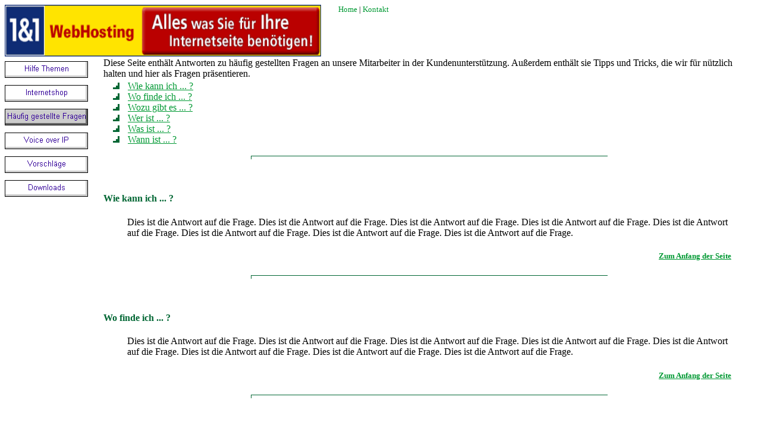

--- FILE ---
content_type: text/html
request_url: http://bruns-thomas.de/faq.htm
body_size: 2825
content:
<html>

<head>
<meta http-equiv="Content-Type" content="text/html; charset=windows-1252">
<meta http-equiv="Content-Language" content="de">
<title>Häufig gestellte Fragen</title>
<meta name="GENERATOR" content="Microsoft FrontPage 5.0">
<meta name="ProgId" content="FrontPage.Editor.Document">
<meta name="Microsoft Theme" content="edge 110, default">
<meta name="Microsoft Border" content="tlb, default">
</head>

<body bgcolor="#FFFFFF" text="#000000" link="#009933" vlink="#996633" alink="#666699"><!--msnavigation--><table border="0" cellpadding="0" cellspacing="0" width="100%"><tr><td><!--mstheme--><font face="georgia, Times New Roman, Times">
<!--mstheme--></font><table border="0" cellspacing="0" cellpadding="0" width="1021">
  <tr>
    <td align="left" valign="top" width="561"><!--mstheme--><font face="georgia, Times New Roman, Times"><a href="http://www.profiseller.de/shop1/index.php3?ps_id=p7826945">
    <img border="0" src="images/banner.gif" width="532" height="87" align="left"></a> <!--mstheme--></font></td>
    <td align="left" valign="top" width="460"><!--mstheme--><font face="georgia, Times New Roman, Times"><small>
    <nobr><A HREF="index.htm" TARGET="" STYLE="text-decoration: none;">Home</A></nobr>&nbsp;|&nbsp;<nobr><A HREF="contact.htm" TARGET="" STYLE="text-decoration: none;">Kontakt</A></nobr>
    </small><p>&nbsp;<p>&nbsp;<!--mstheme--></font></td>
  </tr>
</table><!--mstheme--><font face="georgia, Times New Roman, Times">
<!--mstheme--></font></td></tr><!--msnavigation--></table><!--msnavigation--><table dir="ltr" border="0" cellpadding="0" cellspacing="0" width="100%"><tr><td valign="top" width="1%"><!--mstheme--><font face="georgia, Times New Roman, Times">
<p>
<script language="JavaScript"><!--
MSFPhover = 
  (((navigator.appName == "Netscape") && 
  (parseInt(navigator.appVersion) >= 3 )) || 
  ((navigator.appName == "Microsoft Internet Explorer") && 
  (parseInt(navigator.appVersion) >= 4 ))); 
function MSFPpreload(img) 
{
  var a=new Image(); a.src=img; return a; 
}
// --></script><script language="JavaScript"><!--
if(MSFPhover) { MSFPnav1n=MSFPpreload("_derived/whatsnew.htm_cmp_blank010_vbtn.gif"); MSFPnav1h=MSFPpreload("_derived/whatsnew.htm_cmp_blank010_vbtn_a.gif"); }
// --></script><a href="whatsnew.htm" language="JavaScript" onmouseover="if(MSFPhover) document['MSFPnav1'].src=MSFPnav1h.src" onmouseout="if(MSFPhover) document['MSFPnav1'].src=MSFPnav1n.src"><img src="_derived/whatsnew.htm_cmp_blank010_vbtn.gif" width="140" height="40" border="0" alt="Hilfe Themen" name="MSFPnav1"></a><br><script language="JavaScript"><!--
if(MSFPhover) { MSFPnav2n=MSFPpreload("_derived/products.htm_cmp_blank010_vbtn.gif"); MSFPnav2h=MSFPpreload("_derived/products.htm_cmp_blank010_vbtn_a.gif"); }
// --></script><a href="products.htm" language="JavaScript" onmouseover="if(MSFPhover) document['MSFPnav2'].src=MSFPnav2h.src" onmouseout="if(MSFPhover) document['MSFPnav2'].src=MSFPnav2n.src"><img src="_derived/products.htm_cmp_blank010_vbtn.gif" width="140" height="40" border="0" alt="Internetshop" name="MSFPnav2"></a><br><img src="_derived/faq.htm_cmp_blank010_vbtn_p.gif" width="140" height="40" border="0" alt="Häufig gestellte Fragen"><br><script language="JavaScript"><!--
if(MSFPhover) { MSFPnav3n=MSFPpreload("_derived/service.htm_cmp_blank010_vbtn.gif"); MSFPnav3h=MSFPpreload("_derived/service.htm_cmp_blank010_vbtn_a.gif"); }
// --></script><a href="service.htm" language="JavaScript" onmouseover="if(MSFPhover) document['MSFPnav3'].src=MSFPnav3h.src" onmouseout="if(MSFPhover) document['MSFPnav3'].src=MSFPnav3n.src"><img src="_derived/service.htm_cmp_blank010_vbtn.gif" width="140" height="40" border="0" alt="Voice over IP" name="MSFPnav3"></a><br><script language="JavaScript"><!--
if(MSFPhover) { MSFPnav4n=MSFPpreload("_derived/suggest.htm_cmp_blank010_vbtn.gif"); MSFPnav4h=MSFPpreload("_derived/suggest.htm_cmp_blank010_vbtn_a.gif"); }
// --></script><a href="suggest.htm" language="JavaScript" onmouseover="if(MSFPhover) document['MSFPnav4'].src=MSFPnav4h.src" onmouseout="if(MSFPhover) document['MSFPnav4'].src=MSFPnav4n.src"><img src="_derived/suggest.htm_cmp_blank010_vbtn.gif" width="140" height="40" border="0" alt="Vorschläge" name="MSFPnav4"></a><br><script language="JavaScript"><!--
if(MSFPhover) { MSFPnav5n=MSFPpreload("_derived/catalog.htm_cmp_blank010_vbtn.gif"); MSFPnav5h=MSFPpreload("_derived/catalog.htm_cmp_blank010_vbtn_a.gif"); }
// --></script><a href="catalog.htm" language="JavaScript" onmouseover="if(MSFPhover) document['MSFPnav5'].src=MSFPnav5h.src" onmouseout="if(MSFPhover) document['MSFPnav5'].src=MSFPnav5n.src"><img src="_derived/catalog.htm_cmp_blank010_vbtn.gif" width="140" height="40" border="0" alt="Downloads" name="MSFPnav5"></a> </p>

<!--mstheme--></font></td><td valign="top" width="24"></td><!--msnavigation--><td valign="top"><!--mstheme--><font face="georgia, Times New Roman, Times">
<!--mstheme--></font><table border="0" cellspacing="1" width="100%">
  <tr>
    <td width="100%"><!--mstheme--><font face="georgia, Times New Roman, Times"><a name="Oben">D</a>iese Seite enthält Antworten zu häufig gestellten Fragen an unsere Mitarbeiter 
    in der Kundenunterstützung. Außerdem enthält sie Tipps und Tricks, die wir für nützlich halten und hier als 
    Fragen präsentieren.<!--mstheme--></font></td>
  </tr>
  <tr>
    <td width="100%"><!--mstheme--><font face="georgia, Times New Roman, Times">
    <!--mstheme--></font><!--msthemelist--><table border="0" cellpadding="0" cellspacing="0" width="100%">
      <!--msthemelist--><tr><td valign="baseline" width="42"><img src="_themes/edge/aedgbul1.gif" width="15" height="15" hspace="13" alt="bullet"></td><td valign="top" width="100%"><!--mstheme--><font face="georgia, Times New Roman, Times"><a href="#Frage1">Wie kann ich ... ?</a><!--mstheme--></font><!--msthemelist--></td></tr>
      <!--msthemelist--><tr><td valign="baseline" width="42"><img src="_themes/edge/aedgbul1.gif" width="15" height="15" hspace="13" alt="bullet"></td><td valign="top" width="100%"><!--mstheme--><font face="georgia, Times New Roman, Times"><a href="#Frage2">Wo finde ich ... ?</a><!--mstheme--></font><!--msthemelist--></td></tr>
      <!--msthemelist--><tr><td valign="baseline" width="42"><img src="_themes/edge/aedgbul1.gif" width="15" height="15" hspace="13" alt="bullet"></td><td valign="top" width="100%"><!--mstheme--><font face="georgia, Times New Roman, Times"><a href="#Frage3">Wozu gibt es ... ?</a><!--mstheme--></font><!--msthemelist--></td></tr>
      <!--msthemelist--><tr><td valign="baseline" width="42"><img src="_themes/edge/aedgbul1.gif" width="15" height="15" hspace="13" alt="bullet"></td><td valign="top" width="100%"><!--mstheme--><font face="georgia, Times New Roman, Times"><a href="#Frage4">Wer ist ... ?</a><!--mstheme--></font><!--msthemelist--></td></tr>
      <!--msthemelist--><tr><td valign="baseline" width="42"><img src="_themes/edge/aedgbul1.gif" width="15" height="15" hspace="13" alt="bullet"></td><td valign="top" width="100%"><!--mstheme--><font face="georgia, Times New Roman, Times"><a href="#Frage5">Was ist ... ?</a><!--mstheme--></font><!--msthemelist--></td></tr>
      <!--msthemelist--><tr><td valign="baseline" width="42"><img src="_themes/edge/aedgbul1.gif" width="15" height="15" hspace="13" alt="bullet"></td><td valign="top" width="100%"><!--mstheme--><font face="georgia, Times New Roman, Times"><a href="#Frage6">Wann ist ... ?</a><!--mstheme--></font><!--msthemelist--></td></tr>
    <!--msthemelist--></table><!--mstheme--><font face="georgia, Times New Roman, Times">
    <!--msthemeseparator--><p align="center"><img src="_themes/edge/aedgrule.gif" width="600" height="10"></p>&nbsp;&nbsp;&nbsp;
    <h4><!--mstheme--><font color="#006633"><a name="Frage1">Wie kann ich ... ?</a> <!--mstheme--></font></h4>
    <blockquote>
      <p>Dies ist die Antwort auf die Frage. Dies ist die Antwort auf die Frage. Dies ist die Antwort auf die 
      Frage. Dies ist die Antwort auf die Frage. Dies ist die Antwort auf die Frage. Dies ist die Antwort auf 
      die Frage. Dies ist die Antwort auf die Frage. Dies ist die Antwort auf die Frage.</p>

      <h5 align="right"><!--mstheme--><font color="#006633"><a href="#Oben">Zum Anfang der Seite</a><!--mstheme--></font></h5>
    </blockquote>
    <!--msthemeseparator--><p align="center"><img src="_themes/edge/aedgrule.gif" width="600" height="10"></p>&nbsp;&nbsp;&nbsp;
    <h4><!--mstheme--><font color="#006633"><a name="Frage2">Wo finde ich ... ?</a> <!--mstheme--></font></h4>
    <blockquote>
      <p>Dies ist die Antwort auf die Frage. Dies ist die Antwort auf die Frage. Dies ist die Antwort auf die 
      Frage. Dies ist die Antwort auf die Frage. Dies ist die Antwort auf die Frage. Dies ist die Antwort auf 
      die Frage. Dies ist die Antwort auf die Frage. Dies ist die Antwort auf die Frage.</p>

      <h5 align="right"><!--mstheme--><font color="#006633"><a href="#Oben">Zum Anfang der Seite</a><!--mstheme--></font></h5>
    </blockquote>
    <!--msthemeseparator--><p align="center"><img src="_themes/edge/aedgrule.gif" width="600" height="10"></p>&nbsp;&nbsp;&nbsp;
    <h4><!--mstheme--><font color="#006633"><a name="Frage3">Wozu gibt es ... ?</a> <!--mstheme--></font></h4>
    <blockquote>
      <p>Dies ist die Antwort auf die Frage. Dies ist die Antwort auf die Frage. Dies ist die Antwort auf die 
      Frage. Dies ist die Antwort auf die Frage. Dies ist die Antwort auf die Frage. Dies ist die Antwort auf 
      die Frage. Dies ist die Antwort auf die Frage. Dies ist die Antwort auf die Frage.</p>

      <h5 align="right"><!--mstheme--><font color="#006633"><a href="#Oben">Zum Anfang der Seite</a> <!--mstheme--></font></h5>
    </blockquote>
    <!--msthemeseparator--><p align="center"><img src="_themes/edge/aedgrule.gif" width="600" height="10"></p>&nbsp;&nbsp;&nbsp;
    <h4><!--mstheme--><font color="#006633"><a name="Frage4">Wer ist ... ?</a> <!--mstheme--></font></h4>
    <blockquote>
      <p>Dies ist die Antwort auf die Frage. Dies ist die Antwort auf die Frage. Dies ist die Antwort auf die 
      Frage. Dies ist die Antwort auf die Frage. Dies ist die Antwort auf die Frage. Dies ist die Antwort auf 
      die Frage. Dies ist die Antwort auf die Frage. Dies ist die Antwort auf die Frage.</p>

      <h5 align="right"><!--mstheme--><font color="#006633"><a href="#Oben">Zum Anfang der Seite</a> <!--mstheme--></font></h5>
    </blockquote>
    <!--msthemeseparator--><p align="center"><img src="_themes/edge/aedgrule.gif" width="600" height="10"></p>&nbsp;&nbsp;&nbsp;
    <h4><!--mstheme--><font color="#006633"><a name="Frage5">Was ist ... ?</a> <!--mstheme--></font></h4>
    <blockquote>
      <p>Dies ist die Antwort auf die Frage. Dies ist die Antwort auf die Frage. Dies ist die Antwort auf die 
      Frage. Dies ist die Antwort auf die Frage. Dies ist die Antwort auf die Frage. Dies ist die Antwort auf 
      die Frage. Dies ist die Antwort auf die Frage. Dies ist die Antwort auf die Frage.</p>

      <p>Dies ist die Antwort auf die Frage. Dies ist die Antwort auf die Frage. Dies ist die Antwort auf die 
      Frage. Dies ist die Antwort auf die Frage. Dies ist die Antwort auf die Frage. Dies ist die Antwort auf 
      die Frage. Dies ist die Antwort auf die Frage. Dies ist die Antwort auf die Frage.</p>

      <h5 align="right"><!--mstheme--><font color="#006633"><a href="#Oben">Zum Anfang der Seite</a> <!--mstheme--></font></h5>
    </blockquote>
    <!--msthemeseparator--><p align="center"><img src="_themes/edge/aedgrule.gif" width="600" height="10"></p>&nbsp;&nbsp;&nbsp;
    <h4><!--mstheme--><font color="#006633"><a name="Frage6">Wann ist ... ?</a> <!--mstheme--></font></h4>
    <blockquote>
      <p>Dies ist die Antwort auf die Frage. Dies ist die Antwort auf die Frage. Dies ist die Antwort auf die 
      Frage. Dies ist die Antwort auf die Frage. Dies ist die Antwort auf die Frage. Dies ist die Antwort auf 
      die Frage. Dies ist die Antwort auf die Frage. Dies ist die Antwort auf die Frage.</p>

      <p>Dies ist die Antwort auf die Frage. Dies ist die Antwort auf die Frage. Dies ist die Antwort auf die 
      Frage. Dies ist die Antwort auf die Frage. Dies ist die Antwort auf die Frage. Dies ist die Antwort auf 
      die Frage. Dies ist die Antwort auf die Frage. Dies ist die Antwort auf die Frage.</p>

      <h5 align="right"><!--mstheme--><font color="#006633"><a href="#Oben">Zum Anfang der Seite</a> <!--mstheme--></font></h5>
    </blockquote>
    <p>&nbsp; </p>

    <!--mstheme--></font></td>
  </tr>
</table><!--mstheme--><font face="georgia, Times New Roman, Times">
<!--mstheme--></font><!--msnavigation--></td></tr><!--msnavigation--></table><!--msnavigation--><table border="0" cellpadding="0" cellspacing="0" width="100%"><tr><td><!--mstheme--><font face="georgia, Times New Roman, Times">
<p>&nbsp;</p>

<!--msthemeseparator--><p align="left"><img src="_themes/edge/aedgrule.gif" width="600" height="10"></p><p align="left"><small>
<nobr><A HREF="index.htm" TARGET="" STYLE="text-decoration: none;">Home</A></nobr>&nbsp;|&nbsp;<nobr><A HREF="whatsnew.htm" TARGET="" STYLE="text-decoration: none;">Hilfe&nbsp;Themen</A></nobr>&nbsp;|&nbsp;<nobr><A HREF="products.htm" TARGET="" STYLE="text-decoration: none;">Internetshop</A></nobr>&nbsp;|&nbsp;<nobr>Häufig&nbsp;gestellte&nbsp;Fragen</nobr>&nbsp;|&nbsp;<nobr><A HREF="service.htm" TARGET="" STYLE="text-decoration: none;">Voice&nbsp;over&nbsp;IP</A></nobr>&nbsp;|&nbsp;<nobr><A HREF="suggest.htm" TARGET="" STYLE="text-decoration: none;">Vorschläge</A></nobr>&nbsp;|&nbsp;<nobr><A HREF="catalog.htm" TARGET="" STYLE="text-decoration: none;">Downloads</A></nobr> </small></p>

<p align="justify"><font face="Georgia" size="1"><b>Hinweis:</b><br>
Mit Urteil vom 12. Mai 1998 hat das Landgericht Hamburg entschieden, dass man durch das Anbringen eines Links 
die Inhalte der verlinkten<br>
Seite ggf. mit zu verantworten hat. Dies kann, so das LG, nur dadurch verhindert werden, indem man sich 
ausdrücklich von diesen Inhalten<br>
distanziert. Ich habe auf meinen Seiten Verweise (Links) zu anderen Seiten im Internet angebracht. Für&nbsp; 
diese Links erklär ich ausdrücklich,&nbsp; 
dass ich keinerlei Einfluss auf die Gestaltung und deren Inhalte der verlinkten Seiten haben. Deshalb 
distanziere ich ich&nbsp; ausdrücklich von&nbsp;allen Inhalten aller verlinkten Seiten auf den Seiten von bruns-thomas.de. Diese Erklärung gilt für alle auf 
meiner Internetpräsenz<br>
angezeigten Links und für alle Inhalte der Seiten.</font><br>
<small><small>Fragen oder Probleme in Zusammenhang mit dieser Website richten Sie bitte an [thomas-bruns@online.de 
 
].<br>
Copyright © 2004 . Alle Rechte vorbehalten.<br>
Stand: Mittwoch, 19. Januar 2005.</small></small> </p>

<!--mstheme--></font></td></tr><!--msnavigation--></table></body>
</html>